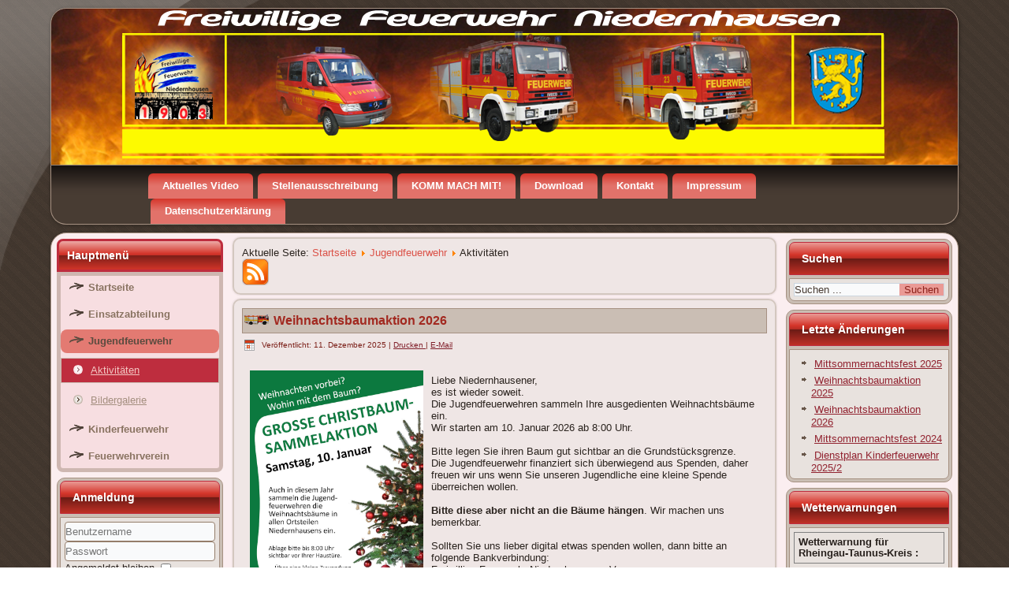

--- FILE ---
content_type: text/html; charset=utf-8
request_url: http://wache1.de/index.php/jugendfeuerwehr/aktivitaeten
body_size: 26951
content:
<!DOCTYPE html>
<html dir="ltr" lang="de-de">
<head>
    <base href="http://wache1.de/index.php/jugendfeuerwehr/aktivitaeten" />
	<meta http-equiv="content-type" content="text/html; charset=utf-8" />
	<meta name="description" content="feuerwehr niedernhausen" />
	<meta name="generator" content="Joomla! - Open Source Content Management" />
	<title>Aktivitäten</title>
	<link href="/index.php/jugendfeuerwehr/aktivitaeten?format=feed&amp;type=rss" rel="alternate" type="application/rss+xml" title="RSS 2.0" />
	<link href="/index.php/jugendfeuerwehr/aktivitaeten?format=feed&amp;type=atom" rel="alternate" type="application/atom+xml" title="Atom 1.0" />
	<link href="http://wache1.de/index.php/component/search/?Itemid=207&amp;format=opensearch" rel="search" title="Suchen Feuerwehr Niedernhausen" type="application/opensearchdescription+xml" />
	<script type="application/json" class="joomla-script-options new">{"csrf.token":"1dbad8e98ca95822f525ec5c7dd0fa83","system.paths":{"root":"","base":""},"system.keepalive":{"interval":840000,"uri":"\/index.php\/component\/ajax\/?format=json"}}</script>
	<script src="/media/system/js/mootools-core.js?ac5f7e84314673aa5ed6d3cc1234c4f1" type="text/javascript"></script>
	<script src="/media/system/js/core.js?ac5f7e84314673aa5ed6d3cc1234c4f1" type="text/javascript"></script>
	<script src="/media/system/js/mootools-more.js?ac5f7e84314673aa5ed6d3cc1234c4f1" type="text/javascript"></script>
	<script src="/media/jui/js/jquery.min.js?ac5f7e84314673aa5ed6d3cc1234c4f1" type="text/javascript"></script>
	<script src="/media/jui/js/jquery-noconflict.js?ac5f7e84314673aa5ed6d3cc1234c4f1" type="text/javascript"></script>
	<script src="/media/jui/js/jquery-migrate.min.js?ac5f7e84314673aa5ed6d3cc1234c4f1" type="text/javascript"></script>
	<script src="/media/system/js/caption.js?ac5f7e84314673aa5ed6d3cc1234c4f1" type="text/javascript"></script>
	<!--[if lt IE 9]><script src="/media/system/js/polyfill.event.js?ac5f7e84314673aa5ed6d3cc1234c4f1" type="text/javascript"></script><![endif]-->
	<script src="/media/system/js/keepalive.js?ac5f7e84314673aa5ed6d3cc1234c4f1" type="text/javascript"></script>
	<script src="/media/jui/js/bootstrap.min.js?ac5f7e84314673aa5ed6d3cc1234c4f1" type="text/javascript"></script>
	<script type="text/javascript">
jQuery(function($) {
			 $('.hasTip').each(function() {
				var title = $(this).attr('title');
				if (title) {
					var parts = title.split('::', 2);
					var mtelement = document.id(this);
					mtelement.store('tip:title', parts[0]);
					mtelement.store('tip:text', parts[1]);
				}
			});
			var JTooltips = new Tips($('.hasTip').get(), {"maxTitleChars": 50,"fixed": false});
		});jQuery(window).on('load',  function() {
				new JCaption('img.caption');
			});jQuery(function($){ initTooltips(); $("body").on("subform-row-add", initTooltips); function initTooltips (event, container) { container = container || document;$(container).find(".hasTooltip").tooltip({"html": true,"container": "body"});} });
	</script>

    <link rel="stylesheet" href="/templates/system/css/system.css" />
    <link rel="stylesheet" href="/templates/system/css/general.css" />

    <!-- Created by Artisteer v4.3.0.60745 -->
    
    

    <!--[if lt IE 9]><script src="https://html5shiv.googlecode.com/svn/trunk/html5.js"></script><![endif]-->
    <link rel="stylesheet" href="/templates/template_ff_niedernhausen_j3/css/template.css" media="screen" type="text/css" />
    <!--[if lte IE 7]><link rel="stylesheet" href="/templates/template_ff_niedernhausen_j3/css/template.ie7.css" media="screen" /><![endif]-->


    <script>if ('undefined' != typeof jQuery) document._artxJQueryBackup = jQuery;</script>
    <script src="/templates/template_ff_niedernhausen_j3/jquery.js"></script>
    <script>jQuery.noConflict();</script>

    <script src="/templates/template_ff_niedernhausen_j3/script.js"></script>
    <script src="/templates/template_ff_niedernhausen_j3/modules.js"></script>
        <script>if (document._artxJQueryBackup) jQuery = document._artxJQueryBackup;</script>
</head>
<body>

<div id="art-main">
<header class="art-header">
    <div class="art-shapes">
        <div class="art-object0"></div>

            </div>






                
                    
</header>
<nav class="art-nav">
    
<ul class="art-hmenu"><li class="item-216"><a href="/index.php/aktuelles-video">Aktuelles Video</a></li><li class="item-217"><a href="/index.php/stellenausschreibung">Stellenausschreibung</a></li><li class="item-192"><a href="/index.php/komm-mach-mit">KOMM MACH MIT!</a></li><li class="item-193"><a href="/index.php/download">Download</a></li><li class="item-224"><a href="/index.php/kontakt">Kontakt</a></li><li class="item-218"><a href="/index.php/impressum">Impressum</a></li><li class="item-310"><a href="/index.php/datenschutzerklaerung">Datenschutzerklärung</a></li></ul> 
    </nav>
<div class="art-sheet clearfix">
            <div class="art-layout-wrapper">
                <div class="art-content-layout">
                    <div class="art-content-layout-row">
                        <div class="art-layout-cell art-sidebar1">
<div class="art-vmenublock clearfix"><div class="art-vmenublockheader"><h3 class="t">Hauptmenü</h3></div><div class="art-vmenublockcontent"><ul class="art-vmenu"><li class="item-101"><a href="/index.php">Startseite</a></li><li class="item-200 deeper parent"><a href="/index.php/einsatzabteilung">Einsatzabteilung</a><ul><li class="item-201"><a href="/index.php/einsatzabteilung/aktivitaeten">Aktivitäten</a></li><li class="item-202 deeper parent"><a href="/index.php/einsatzabteilung/fahrzeuge">Fahrzeuge</a><ul><li class="item-203"><a href="/index.php/einsatzabteilung/fahrzeuge/htlf-16-24">HTLF 16/24</a></li></ul></li><li class="item-205"><a href="/index.php/einsatzabteilung/bildergalerie">Bildergalerie</a></li></ul></li><li class="item-206 active deeper parent"><a class=" active" href="/index.php/jugendfeuerwehr">Jugendfeuerwehr</a><ul class="active"><li class="item-207 current active"><a class=" active" href="/index.php/jugendfeuerwehr/aktivitaeten">Aktivitäten</a></li><li class="item-208"><a href="/index.php/jugendfeuerwehr/bildergalerie">Bildergalerie</a></li></ul></li><li class="item-209 deeper parent"><a href="/index.php/kinderfeuerwehr">Kinderfeuerwehr</a><ul><li class="item-210"><a href="/index.php/kinderfeuerwehr/aktivitaeten">Aktivitäten</a></li><li class="item-211"><a href="/index.php/kinderfeuerwehr/bildergalerie">Bildergalerie</a></li></ul></li><li class="item-212 deeper parent"><a href="/index.php/feuerwehrverein">Feuerwehrverein</a><ul><li class="item-213"><a href="/index.php/feuerwehrverein/aktivitaeten">Aktivitäten</a></li><li class="item-214"><a href="/index.php/feuerwehrverein/bildergalerie">Bildergalerie</a></li></ul></li></ul></div></div><div class="art-block clearfix"><div class="art-blockheader"><h3 class="t">Anmeldung</h3></div><div class="art-blockcontent"><form action="/index.php/jugendfeuerwehr/aktivitaeten" method="post" id="login-form" class="form-inline">
		<div class="userdata">
		<div id="form-login-username" class="control-group">
			<div class="controls">
									<div class="input-prepend">
						<span class="add-on">
							<span class="icon-user hasTooltip" title="Benutzername"></span>
							<label for="modlgn-username" class="element-invisible">Benutzername</label>
						</span>
						<input id="modlgn-username" type="text" name="username" class="input-small" tabindex="0" size="18" placeholder="Benutzername" />
					</div>
							</div>
		</div>
		<div id="form-login-password" class="control-group">
			<div class="controls">
									<div class="input-prepend">
						<span class="add-on">
							<span class="icon-lock hasTooltip" title="Passwort">
							</span>
								<label for="modlgn-passwd" class="element-invisible">Passwort							</label>
						</span>
						<input id="modlgn-passwd" type="password" name="password" class="input-small" tabindex="0" size="18" placeholder="Passwort" />
					</div>
							</div>
		</div>
						<div id="form-login-remember" class="control-group checkbox">
			<label for="modlgn-remember" class="control-label">Angemeldet bleiben</label> <input id="modlgn-remember" type="checkbox" name="remember" class="inputbox" value="yes"/>
		</div>
				<div id="form-login-submit" class="control-group">
			<div class="controls">
				<button type="submit" tabindex="0" name="Submit" class="btn btn-primary login-button art-button">Anmelden</button>
			</div>
		</div>
					<ul class="unstyled">
							<li>
					<a href="/index.php/component/users/?view=remind&amp;Itemid=101">
					Benutzername vergessen?</a>
				</li>
				<li>
					<a href="/index.php/component/users/?view=reset&amp;Itemid=101">
					Passwort vergessen?</a>
				</li>
			</ul>
		<input type="hidden" name="option" value="com_users" />
		<input type="hidden" name="task" value="user.login" />
		<input type="hidden" name="return" value="aHR0cDovL3dhY2hlMS5kZS9pbmRleC5waHAvanVnZW5kZmV1ZXJ3ZWhyL2FrdGl2aXRhZXRlbg==" />
		<input type="hidden" name="1dbad8e98ca95822f525ec5c7dd0fa83" value="1" />	</div>
	</form></div></div>



                        </div>
                        <div class="art-layout-cell art-content">
<article class="art-post"><div class="art-postcontent clearfix">
<div class="breadcrumbs">
<span class="showHere">Aktuelle Seite: </span><a href="/index.php" class="pathway">Startseite</a> <img src="/media/system/images/arrow.png" alt="" /> <a href="/index.php/jugendfeuerwehr" class="pathway">Jugendfeuerwehr</a> <img src="/media/system/images/arrow.png" alt="" /> <span>Aktivitäten</span></div>
<a href="/index.php/jugendfeuerwehr/aktivitaeten?format=feed&amp;type=rss" class="art-rss-tag-icon syndicate-module"></a></div></article><article class="art-post art-messages"><div class="art-postcontent clearfix">
<div id="system-message-container">
</div></div></article><div class="blog" itemscope itemtype="http://schema.org/Blog"><div class="items-leading">
            <div class="leading-0" 
            itemprop="blogPost" itemscope itemtype="http://schema.org/BlogPosting">
            <article class="art-post"><div class="art-postmetadataheader"><h2 class="art-postheader"><span class="art-postheadericon"><a href="/index.php/jugendfeuerwehr/aktivitaeten/182-weihnachtsbaumaktion-2026">Weihnachtsbaumaktion 2026</a></span></h2></div><div class="art-postheadericons art-metadata-icons"><span class="art-postdateicon"><time datetime="2025-12-11T00:00:00+00:00" itemprop="datePublished">Veröffentlicht: 11. Dezember 2025</time></span> | <a href="/index.php/jugendfeuerwehr/aktivitaeten/182-weihnachtsbaumaktion-2026?tmpl=component&amp;print=1&amp;layout=default" title="Eintrag ausdrucken < Weihnachtsbaumaktion 2026 >" onclick="window.open(this.href,'win2','status=no,toolbar=no,scrollbars=yes,titlebar=no,menubar=no,resizable=yes,width=640,height=480,directories=no,location=no'); return false;" rel="nofollow">			<span class="icon-print" aria-hidden="true"></span>
		Drucken	</a> | <a href="/index.php/component/mailto/?tmpl=component&amp;template=template_ff_niedernhausen_j3&amp;link=3fcb0b54143082e5a75e8512785442bd39186bfc" title="Link einem Freund via E-Mail senden" onclick="window.open(this.href,'win2','width=400,height=450,menubar=yes,resizable=yes'); return false;" rel="nofollow">			<span class="icon-envelope" aria-hidden="true"></span>
		E-Mail	</a></div><div class="art-postcontent clearfix"><div class="art-article"><p><img style="float: left; margin-left: 10 px; margin-right: 30 px; width: 33%; height: 33%;" src="/images/phocagallery/Jugendfeuerwehr/weihnachtsbaumaktion_2026.jpg" alt="_fertig" width="724" height="1024" /></p>
<p> <br />Liebe Niedernhausener,<br />es ist wieder soweit.<br />Die Jugendfeuerwehren sammeln Ihre ausgedienten Weihnachtsbäume ein.<br />Wir starten am 10. Januar 2026 ab 8:00 Uhr.<br /><br />Bitte legen Sie ihren Baum gut sichtbar an die Grundstücksgrenze.<br />Die Jugendfeuerwehr finanziert sich überwiegend aus Spenden, daher freuen wir uns wenn Sie unseren Jugendliche eine kleine Spende überreichen wollen.<br /><br /><strong>Bitte diese aber nicht an die Bäume hängen</strong>. Wir machen uns bemerkbar.<br /><br />Sollten Sie uns lieber digital etwas spenden wollen, dann bitte an folgende Bankverbindung:<br />Freiwillige Feuerwehr Niedernhausen e.V.<br />IBAN: DE16 5109 0000 0070 5227 05<br />BIC: WIBADE5W<br />Betreff: SPENDE JUGENDFEUERWEHR</p>
<p><br />Eure Jugendfeuerwehr Niedernhausen</p>
<p>Christian Jeske</p>
<p>Jugendwart<br />Freiwillige Feuerwehr Niedernhausen</p>
<p><span id="cloak3b14917406e3f2320798ba0eaf2da230">Diese E-Mail-Adresse ist vor Spambots geschützt! Zur Anzeige muss JavaScript eingeschaltet sein!</span><script type='text/javascript'>
				document.getElementById('cloak3b14917406e3f2320798ba0eaf2da230').innerHTML = '';
				var prefix = '&#109;a' + 'i&#108;' + '&#116;o';
				var path = 'hr' + 'ef' + '=';
				var addy3b14917406e3f2320798ba0eaf2da230 = 'J&#101;sk&#101;' + '&#64;';
				addy3b14917406e3f2320798ba0eaf2da230 = addy3b14917406e3f2320798ba0eaf2da230 + 'f&#101;&#117;&#101;rw&#101;hr-N&#105;&#101;d&#101;rnh&#97;&#117;s&#101;n' + '&#46;' + 'd&#101;';
				var addy_text3b14917406e3f2320798ba0eaf2da230 = 'J&#101;sk&#101;' + '&#64;' + 'f&#101;&#117;&#101;rw&#101;hr-N&#105;&#101;d&#101;rnh&#97;&#117;s&#101;n' + '&#46;' + 'd&#101;';document.getElementById('cloak3b14917406e3f2320798ba0eaf2da230').innerHTML += '<a ' + path + '\'' + prefix + ':' + addy3b14917406e3f2320798ba0eaf2da230 + '\'>'+addy_text3b14917406e3f2320798ba0eaf2da230+'<\/a>';
		</script></p></div></div></article>        </div>
                    <div class="leading-1" 
            itemprop="blogPost" itemscope itemtype="http://schema.org/BlogPosting">
            <article class="art-post"><div class="art-postmetadataheader"><h2 class="art-postheader"><span class="art-postheadericon"><a href="/index.php/jugendfeuerwehr/aktivitaeten/176-weihnachtsbaumaktion-2023">Weihnachtsbaumaktion 2023</a></span></h2></div><div class="art-postheadericons art-metadata-icons"><span class="art-postdateicon"><time datetime="2023-01-07T09:32:53+00:00" itemprop="datePublished">Veröffentlicht: 07. Januar 2023</time></span> | <a href="/index.php/jugendfeuerwehr/aktivitaeten/176-weihnachtsbaumaktion-2023?tmpl=component&amp;print=1&amp;layout=default" title="Eintrag ausdrucken < Weihnachtsbaumaktion 2023 >" onclick="window.open(this.href,'win2','status=no,toolbar=no,scrollbars=yes,titlebar=no,menubar=no,resizable=yes,width=640,height=480,directories=no,location=no'); return false;" rel="nofollow">			<span class="icon-print" aria-hidden="true"></span>
		Drucken	</a> | <a href="/index.php/component/mailto/?tmpl=component&amp;template=template_ff_niedernhausen_j3&amp;link=3fec6a317c4c42e3482664d02af74cc092f377bf" title="Link einem Freund via E-Mail senden" onclick="window.open(this.href,'win2','width=400,height=450,menubar=yes,resizable=yes'); return false;" rel="nofollow">			<span class="icon-envelope" aria-hidden="true"></span>
		E-Mail	</a></div><div class="art-postcontent clearfix"><div class="art-article"><p><img style="float: left; margin-left: 10 px; margin-right: 30 px; width: 33%; height: 33%;" src="/images/phocagallery/Jugendfeuerwehr/weihnachtsbaumaktion_2023.jpg" width="405" height="572" /></p>
<p> <br />Liebe Niedernhausener,<br />es ist wieder soweit.<br />Die Jugendfeuerwehren sammeln Ihre ausgedienten Weihnachtsbäume ein.<br />Wir starten am 14. Januar 2023 ab 8:00 Uhr.<br /><br />Bitte legen Sie ihren Baum gut sichtbar an die Grundstücksgrenze.<br />Die Jugendfeuerwehr finanziert sich überwiegend aus Spenden, daher freuen wir uns wenn Sie unseren Jugendliche eine kleine Spende überreichen wollen.<br /><br /><strong>Bitte diese aber nicht an die Bäume hängen</strong>. Wir machen uns bemerkbar.<br /><br />Sollten Sie uns lieber digital etwas spenden wollen, dann bitte an folgende Bankverbindung:<br />Freiwillige Feuerwehr Niedernhausen e.V.<br />IBAN: DE16 5109 0000 0070 5227 05<br />BIC: WIBADE5W<br />Betreff: SPENDE JUGENDFEUERWEHR</p>
<p><br />Eure Jugendfeuerwehr Niedernhausen</p>
<p>Christian Jeske</p>
<p>Jugendwart<br />Freiwillige Feuerwehr Niedernhausen</p>
<p><span id="cloakf4cb86c5fec1803c8b3127dc6da1527b">Diese E-Mail-Adresse ist vor Spambots geschützt! Zur Anzeige muss JavaScript eingeschaltet sein!</span><script type='text/javascript'>
				document.getElementById('cloakf4cb86c5fec1803c8b3127dc6da1527b').innerHTML = '';
				var prefix = '&#109;a' + 'i&#108;' + '&#116;o';
				var path = 'hr' + 'ef' + '=';
				var addyf4cb86c5fec1803c8b3127dc6da1527b = 'J&#101;sk&#101;' + '&#64;';
				addyf4cb86c5fec1803c8b3127dc6da1527b = addyf4cb86c5fec1803c8b3127dc6da1527b + 'f&#101;&#117;&#101;rw&#101;hr-N&#105;&#101;d&#101;rnh&#97;&#117;s&#101;n' + '&#46;' + 'd&#101;';
				var addy_textf4cb86c5fec1803c8b3127dc6da1527b = 'J&#101;sk&#101;' + '&#64;' + 'f&#101;&#117;&#101;rw&#101;hr-N&#105;&#101;d&#101;rnh&#97;&#117;s&#101;n' + '&#46;' + 'd&#101;';document.getElementById('cloakf4cb86c5fec1803c8b3127dc6da1527b').innerHTML += '<a ' + path + '\'' + prefix + ':' + addyf4cb86c5fec1803c8b3127dc6da1527b + '\'>'+addy_textf4cb86c5fec1803c8b3127dc6da1527b+'<\/a>';
		</script></p></div></div></article>        </div>
                    <div class="leading-2" 
            itemprop="blogPost" itemscope itemtype="http://schema.org/BlogPosting">
            <article class="art-post"><div class="art-postmetadataheader"><h2 class="art-postheader"><span class="art-postheadericon"><a href="/index.php/jugendfeuerwehr/aktivitaeten/171-weihnachtsbaumsammelaktion-im-januar-2021-abgesagt">Weihnachtsbaumsammelaktion im Januar 2021 abgesagt</a></span></h2></div><div class="art-postheadericons art-metadata-icons"><span class="art-postdateicon"><time datetime="2020-12-30T12:30:45+00:00" itemprop="datePublished">Veröffentlicht: 30. Dezember 2020</time></span> | <a href="/index.php/jugendfeuerwehr/aktivitaeten/171-weihnachtsbaumsammelaktion-im-januar-2021-abgesagt?tmpl=component&amp;print=1&amp;layout=default" title="Eintrag ausdrucken < Weihnachtsbaumsammelaktion im Januar 2021 abgesagt >" onclick="window.open(this.href,'win2','status=no,toolbar=no,scrollbars=yes,titlebar=no,menubar=no,resizable=yes,width=640,height=480,directories=no,location=no'); return false;" rel="nofollow">			<span class="icon-print" aria-hidden="true"></span>
		Drucken	</a> | <a href="/index.php/component/mailto/?tmpl=component&amp;template=template_ff_niedernhausen_j3&amp;link=60c5f3119fa7a437258d04645bf8572ab09ab35a" title="Link einem Freund via E-Mail senden" onclick="window.open(this.href,'win2','width=400,height=450,menubar=yes,resizable=yes'); return false;" rel="nofollow">			<span class="icon-envelope" aria-hidden="true"></span>
		E-Mail	</a></div><div class="art-postcontent clearfix"><div class="art-article"><div>Leider muss die Weihnachtsbaumsammelaktion der Jugendfeuerwehr im Januar 2021 abgesagt werden.</div>
<div>Somit folgen die Gemeinde sowie die Verantwortlichen der Freiwilligen Feuerwehr Niedernhausen den Empfehlungen des Landesfeuerwehrverbandes sowie der Unfallkasse Hessen.</div>
<div> </div>
<div>Wir hoffen, dass wir nächstes Jahr 2021/2022 wieder die traditionelle Sammelaktionen durchführen dürfen.</div>
<div> </div>
<div>Die Jugendfeuerwehr finanziert sich großteils durch Spenden, vor allem aus denen der Weihnachtsbaumsammelaktion. Möchten Sie die Arbeit der Jugendfeuerwehr trotzdem unterstützen, dürfen Sie eine Spende an den Verein der Freiwilligen Feuerwehr Niedernhausen anweisen.</div>
<div> </div>
<div>Freiwillige Feuerwehr Niedernhausen e.V.</div>
<div>IBAN: DE83 5109 1700 0022 0060 02</div>
<div>BIC: VRBUDE51</div>
<div>Betreff: SPENDE JUGENDFEUERWEHR</div>
<div> </div>
<div>Ihre Jugendfeuerwehr Niedernhausen</div></div></div></article>        </div>
            </div>
</div>


                        </div>
                        <div class="art-layout-cell art-sidebar2">
<div class="art-block clearfix"><div class="art-blockheader"><h3 class="t">Suchen</h3></div><div class="art-blockcontent"><form action="/index.php/jugendfeuerwehr/aktivitaeten" class="art-search" method="post">
	<div class="search">
		<label for="mod-search-searchword">Suche</label><input name="searchword" id="mod-search-searchword" maxlength="200"  class="inputbox" type="text" size="0" value="Suchen ..."  onblur="if (this.value=='') this.value='Suchen ...';" onfocus="if (this.value=='Suchen ...') this.value='';" /><input type="submit" value="Suchen" class="button art-search-button  art-button" onclick="this.form.searchword.focus();" />	<input type="hidden" name="task" value="search" />
	<input type="hidden" name="option" value="com_search" />
	<input type="hidden" name="Itemid" value="207" />
	</div>
</form></div></div><div class="art-block clearfix"><div class="art-blockheader"><h3 class="t">Letzte Änderungen</h3></div><div class="art-blockcontent"><ul class="latestnews mod-list">
	<li itemscope itemtype="https://schema.org/Article">
		<a href="/index.php/jugendfeuerwehr/aktivitaeten/9-verein/181-mittsommernachtsfest-2025" itemprop="url">
			<span itemprop="name">
				Mittsommernachtsfest 2025			</span>
		</a>
	</li>
	<li itemscope itemtype="https://schema.org/Article">
		<a href="/index.php/feuerwehrverein/aktivitaeten/180-weihnachtsbaumaktion-2025" itemprop="url">
			<span itemprop="name">
				Weihnachtsbaumaktion 2025			</span>
		</a>
	</li>
	<li itemscope itemtype="https://schema.org/Article">
		<a href="/index.php/jugendfeuerwehr/aktivitaeten/182-weihnachtsbaumaktion-2026" itemprop="url">
			<span itemprop="name">
				Weihnachtsbaumaktion 2026			</span>
		</a>
	</li>
	<li itemscope itemtype="https://schema.org/Article">
		<a href="/index.php/jugendfeuerwehr/aktivitaeten/9-verein/179-mittsommernachtsfest-2024" itemprop="url">
			<span itemprop="name">
				Mittsommernachtsfest 2024			</span>
		</a>
	</li>
	<li itemscope itemtype="https://schema.org/Article">
		<a href="/index.php/kinderfeuerwehr/aktivitaeten/175-dienstplan-kinderfeuerwehr-2" itemprop="url">
			<span itemprop="name">
				Dienstplan Kinderfeuerwehr 2025/2			</span>
		</a>
	</li>
</ul></div></div><div class="art-block clearfix"><div class="art-blockheader"><h3 class="t">Wetterwarnungen</h3></div><div class="art-blockcontent"><style>
.eiko_unwetter_h2 {  } .eiko_unwetter_th {  border: solid 1px #808080; padding: 5px; } .eiko_unwetter_td { text-align: left; font-weight: normal; padding: 5px; border: solid 1px #808080; } .eiko_unwetter_table { border-collapse: collapse;line-height:1.1; } .eiko_unwetter_span {color:#000000;}   .eiko_karte_th { background-color:#cccccc;border: solid 1px #808080; padding: 5px; text-align: center; } .eiko_karte_td {  padding: 5px; border: solid 1px #808080; text-align: center;} .eiko_karte_table { border-collapse: collapse;line-height:1; }  .eiko_space { border:0px !important;padding-bottom:5px;}  .dwd_copyright {color:#000000 !important;text-decoration:none !important;font-size:8px;} .dwd_count {color:#ff0000 !important;text-decoration:none !important;font-size:8px;}.eiko_warn_image{float:right;width:100px;}  .show_on_action {display:none !important;}
.hide_on_action {display:inline !important;}
</style>
<table width="100%" class="eiko_unwetter_table "><tr><th class="eiko_unwetter_th"><b>Wetterwarnung für Rheingau-Taunus-Kreis :</b></th></tr><tr><td class="eiko_space"></td></tr><tr class ="eiko_level_2"><td class="eiko_unwetter_td" style="background-color: #ffeb3b !important;color:#000000 !important;"><b>Amtliche WARNUNG vor GL&Auml;TTE</b><br />Freitag, 02.01. 09:00 bis Samstag, 03.01. 10:00</td></tr><tr class ="eiko_level_2"><td class="eiko_unwetter_td" style="background-color: #ffeb3b !important;color:#000000 !important;">Es besteht Gl&auml;ttegefahr.</td></tr><tr class ="eiko_level_2"><td class="eiko_space"></td></tr><tr class ="eiko_level_2"><td class="eiko_unwetter_td" style="background-color: #ffeb3b !important;color:#000000 !important;"><b>Amtliche WARNUNG vor LEICHTEM SCHNEEFALL</b><br />Freitag, 02.01. 09:00 bis Freitag, 02.01. 14:00</td></tr><tr class ="eiko_level_2"><td class="eiko_unwetter_td" style="background-color: #ffeb3b !important;color:#000000 !important;">Es tritt im Warnzeitraum oberhalb 400 m weiterhin leichter Schneefall mit Mengen zwischen 1 cm und 5 cm auf. Verbreitet wird es glatt.</td></tr><tr class ="eiko_level_2"><td class="eiko_space"></td></tr><tr class ="eiko_level_2"><td class="eiko_unwetter_td" style="background-color: #ffeb3b !important;color:#000000 !important;"><b>Amtliche WARNUNG vor WINDB&Ouml;EN</b><br />Freitag, 02.01. 09:00 bis Freitag, 02.01. 15:00</td></tr><tr class ="eiko_level_2"><td class="eiko_unwetter_td" style="background-color: #ffeb3b !important;color:#000000 !important;">Es treten Windb&ouml;en mit Geschwindigkeiten um 55 km/h (15 m/s, 30 kn, Bft 7) anfangs aus s&uuml;dwestlicher, sp&auml;ter aus westlicher Richtung auf. In Schauern&auml;he sowie in exponierten Lagen muss mit Sturmb&ouml;en um 65 km/h (18 m/s, 35 kn, Bft 8) gerechnet werden.</td></tr><tr class ="eiko_level_2"><td class="eiko_space"></td></tr><tr class ="eiko_level_2"><td class="eiko_unwetter_td" style="background-color: #ffeb3b !important;color:#000000 !important;"><b>Amtliche WARNUNG vor FROST</b><br />Freitag, 02.01. 10:00 bis Freitag, 02.01. 16:00</td></tr><tr class ="eiko_level_2"><td class="eiko_unwetter_td" style="background-color: #ffeb3b !important;color:#000000 !important;">Es tritt oberhalb 400 m leichter Frost zwischen 0 &deg;C und -2 &deg;C auf.</td></tr><tr class ="eiko_level_2"><td class="eiko_space"></td></tr><tr class ="eiko_level_2"><td class="eiko_unwetter_td"><a target="_BLANK" href="http://www.dwd.de/DE/wetter/warnungen/warnkarten/warnWetter_hes_node.html?bundesland=hes"><img src="http://www.dwd.de/DWD/warnungen/warnapp/json/warning_map_hes.png" title="Warnkarte: Hessen" width="100%" border="0"/></a></td></tr><td class="eiko_space"></td><tr class ="eiko_level_2"><td class="eiko_unwetter_td"><span class="dwd_count">4 Warnung(en) aktiv</span><br />  <a class="dwd_copyright" href="http://www.dwd.de" target="_blank">Quelle: Deutsche Wetterdienst</a><br /> <span class="dwd_copyright">Letzte Aktualisierung 02.01.2026 - 11:16 Uhr</span></td></tr></table></div></div>

                        </div>
                    </div>
                </div>
            </div>

<footer class="art-footer">
<div style="position:relative;padding-left:10px;padding-right:10px"><p>Copyright © 2017 Freiwillige Feuerwehr Niedernhausen . Alle Rechte vorbehalten!</p></div>
</footer>

    </div>
    <p class="art-page-footer">
        <span id="art-footnote-links"><a href="http://www.artisteer.com/?p=joomla_templates" target="_blank">Joomla template</a> created with Artisteer by Freiwillige Feuerwehr Niedernhausen.</span>
    </p>
</div>


</body>
</html>